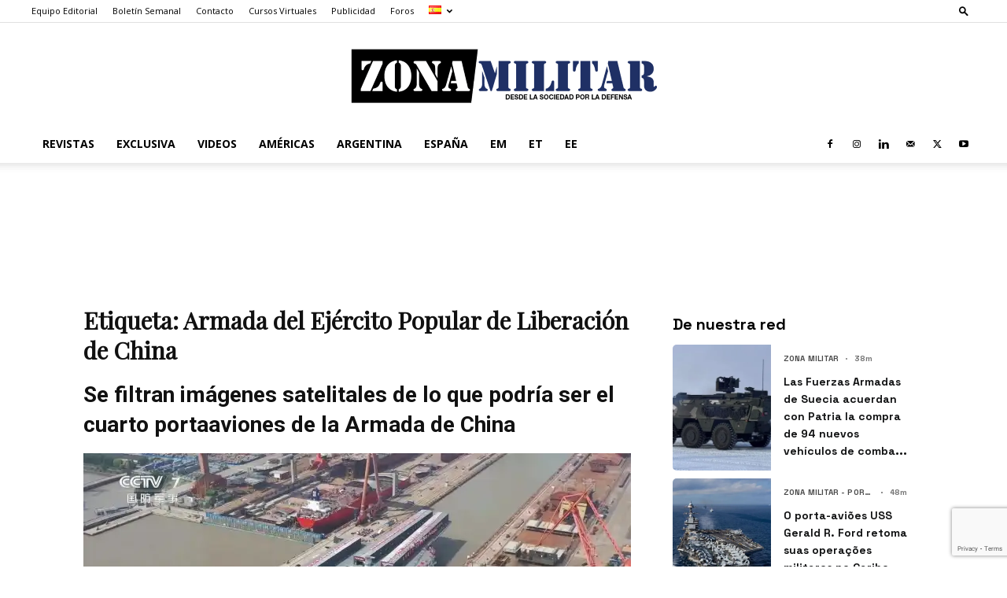

--- FILE ---
content_type: text/html; charset=utf-8
request_url: https://www.google.com/recaptcha/api2/anchor?ar=1&k=6Lei78gpAAAAAEiDnN1NNT-kMzz9BZ1cH-24a0HL&co=aHR0cHM6Ly93d3cuem9uYS1taWxpdGFyLmNvbTo0NDM.&hl=en&v=TkacYOdEJbdB_JjX802TMer9&size=invisible&anchor-ms=20000&execute-ms=15000&cb=ikr6neo4ptbe
body_size: 45673
content:
<!DOCTYPE HTML><html dir="ltr" lang="en"><head><meta http-equiv="Content-Type" content="text/html; charset=UTF-8">
<meta http-equiv="X-UA-Compatible" content="IE=edge">
<title>reCAPTCHA</title>
<style type="text/css">
/* cyrillic-ext */
@font-face {
  font-family: 'Roboto';
  font-style: normal;
  font-weight: 400;
  src: url(//fonts.gstatic.com/s/roboto/v18/KFOmCnqEu92Fr1Mu72xKKTU1Kvnz.woff2) format('woff2');
  unicode-range: U+0460-052F, U+1C80-1C8A, U+20B4, U+2DE0-2DFF, U+A640-A69F, U+FE2E-FE2F;
}
/* cyrillic */
@font-face {
  font-family: 'Roboto';
  font-style: normal;
  font-weight: 400;
  src: url(//fonts.gstatic.com/s/roboto/v18/KFOmCnqEu92Fr1Mu5mxKKTU1Kvnz.woff2) format('woff2');
  unicode-range: U+0301, U+0400-045F, U+0490-0491, U+04B0-04B1, U+2116;
}
/* greek-ext */
@font-face {
  font-family: 'Roboto';
  font-style: normal;
  font-weight: 400;
  src: url(//fonts.gstatic.com/s/roboto/v18/KFOmCnqEu92Fr1Mu7mxKKTU1Kvnz.woff2) format('woff2');
  unicode-range: U+1F00-1FFF;
}
/* greek */
@font-face {
  font-family: 'Roboto';
  font-style: normal;
  font-weight: 400;
  src: url(//fonts.gstatic.com/s/roboto/v18/KFOmCnqEu92Fr1Mu4WxKKTU1Kvnz.woff2) format('woff2');
  unicode-range: U+0370-0377, U+037A-037F, U+0384-038A, U+038C, U+038E-03A1, U+03A3-03FF;
}
/* vietnamese */
@font-face {
  font-family: 'Roboto';
  font-style: normal;
  font-weight: 400;
  src: url(//fonts.gstatic.com/s/roboto/v18/KFOmCnqEu92Fr1Mu7WxKKTU1Kvnz.woff2) format('woff2');
  unicode-range: U+0102-0103, U+0110-0111, U+0128-0129, U+0168-0169, U+01A0-01A1, U+01AF-01B0, U+0300-0301, U+0303-0304, U+0308-0309, U+0323, U+0329, U+1EA0-1EF9, U+20AB;
}
/* latin-ext */
@font-face {
  font-family: 'Roboto';
  font-style: normal;
  font-weight: 400;
  src: url(//fonts.gstatic.com/s/roboto/v18/KFOmCnqEu92Fr1Mu7GxKKTU1Kvnz.woff2) format('woff2');
  unicode-range: U+0100-02BA, U+02BD-02C5, U+02C7-02CC, U+02CE-02D7, U+02DD-02FF, U+0304, U+0308, U+0329, U+1D00-1DBF, U+1E00-1E9F, U+1EF2-1EFF, U+2020, U+20A0-20AB, U+20AD-20C0, U+2113, U+2C60-2C7F, U+A720-A7FF;
}
/* latin */
@font-face {
  font-family: 'Roboto';
  font-style: normal;
  font-weight: 400;
  src: url(//fonts.gstatic.com/s/roboto/v18/KFOmCnqEu92Fr1Mu4mxKKTU1Kg.woff2) format('woff2');
  unicode-range: U+0000-00FF, U+0131, U+0152-0153, U+02BB-02BC, U+02C6, U+02DA, U+02DC, U+0304, U+0308, U+0329, U+2000-206F, U+20AC, U+2122, U+2191, U+2193, U+2212, U+2215, U+FEFF, U+FFFD;
}
/* cyrillic-ext */
@font-face {
  font-family: 'Roboto';
  font-style: normal;
  font-weight: 500;
  src: url(//fonts.gstatic.com/s/roboto/v18/KFOlCnqEu92Fr1MmEU9fCRc4AMP6lbBP.woff2) format('woff2');
  unicode-range: U+0460-052F, U+1C80-1C8A, U+20B4, U+2DE0-2DFF, U+A640-A69F, U+FE2E-FE2F;
}
/* cyrillic */
@font-face {
  font-family: 'Roboto';
  font-style: normal;
  font-weight: 500;
  src: url(//fonts.gstatic.com/s/roboto/v18/KFOlCnqEu92Fr1MmEU9fABc4AMP6lbBP.woff2) format('woff2');
  unicode-range: U+0301, U+0400-045F, U+0490-0491, U+04B0-04B1, U+2116;
}
/* greek-ext */
@font-face {
  font-family: 'Roboto';
  font-style: normal;
  font-weight: 500;
  src: url(//fonts.gstatic.com/s/roboto/v18/KFOlCnqEu92Fr1MmEU9fCBc4AMP6lbBP.woff2) format('woff2');
  unicode-range: U+1F00-1FFF;
}
/* greek */
@font-face {
  font-family: 'Roboto';
  font-style: normal;
  font-weight: 500;
  src: url(//fonts.gstatic.com/s/roboto/v18/KFOlCnqEu92Fr1MmEU9fBxc4AMP6lbBP.woff2) format('woff2');
  unicode-range: U+0370-0377, U+037A-037F, U+0384-038A, U+038C, U+038E-03A1, U+03A3-03FF;
}
/* vietnamese */
@font-face {
  font-family: 'Roboto';
  font-style: normal;
  font-weight: 500;
  src: url(//fonts.gstatic.com/s/roboto/v18/KFOlCnqEu92Fr1MmEU9fCxc4AMP6lbBP.woff2) format('woff2');
  unicode-range: U+0102-0103, U+0110-0111, U+0128-0129, U+0168-0169, U+01A0-01A1, U+01AF-01B0, U+0300-0301, U+0303-0304, U+0308-0309, U+0323, U+0329, U+1EA0-1EF9, U+20AB;
}
/* latin-ext */
@font-face {
  font-family: 'Roboto';
  font-style: normal;
  font-weight: 500;
  src: url(//fonts.gstatic.com/s/roboto/v18/KFOlCnqEu92Fr1MmEU9fChc4AMP6lbBP.woff2) format('woff2');
  unicode-range: U+0100-02BA, U+02BD-02C5, U+02C7-02CC, U+02CE-02D7, U+02DD-02FF, U+0304, U+0308, U+0329, U+1D00-1DBF, U+1E00-1E9F, U+1EF2-1EFF, U+2020, U+20A0-20AB, U+20AD-20C0, U+2113, U+2C60-2C7F, U+A720-A7FF;
}
/* latin */
@font-face {
  font-family: 'Roboto';
  font-style: normal;
  font-weight: 500;
  src: url(//fonts.gstatic.com/s/roboto/v18/KFOlCnqEu92Fr1MmEU9fBBc4AMP6lQ.woff2) format('woff2');
  unicode-range: U+0000-00FF, U+0131, U+0152-0153, U+02BB-02BC, U+02C6, U+02DA, U+02DC, U+0304, U+0308, U+0329, U+2000-206F, U+20AC, U+2122, U+2191, U+2193, U+2212, U+2215, U+FEFF, U+FFFD;
}
/* cyrillic-ext */
@font-face {
  font-family: 'Roboto';
  font-style: normal;
  font-weight: 900;
  src: url(//fonts.gstatic.com/s/roboto/v18/KFOlCnqEu92Fr1MmYUtfCRc4AMP6lbBP.woff2) format('woff2');
  unicode-range: U+0460-052F, U+1C80-1C8A, U+20B4, U+2DE0-2DFF, U+A640-A69F, U+FE2E-FE2F;
}
/* cyrillic */
@font-face {
  font-family: 'Roboto';
  font-style: normal;
  font-weight: 900;
  src: url(//fonts.gstatic.com/s/roboto/v18/KFOlCnqEu92Fr1MmYUtfABc4AMP6lbBP.woff2) format('woff2');
  unicode-range: U+0301, U+0400-045F, U+0490-0491, U+04B0-04B1, U+2116;
}
/* greek-ext */
@font-face {
  font-family: 'Roboto';
  font-style: normal;
  font-weight: 900;
  src: url(//fonts.gstatic.com/s/roboto/v18/KFOlCnqEu92Fr1MmYUtfCBc4AMP6lbBP.woff2) format('woff2');
  unicode-range: U+1F00-1FFF;
}
/* greek */
@font-face {
  font-family: 'Roboto';
  font-style: normal;
  font-weight: 900;
  src: url(//fonts.gstatic.com/s/roboto/v18/KFOlCnqEu92Fr1MmYUtfBxc4AMP6lbBP.woff2) format('woff2');
  unicode-range: U+0370-0377, U+037A-037F, U+0384-038A, U+038C, U+038E-03A1, U+03A3-03FF;
}
/* vietnamese */
@font-face {
  font-family: 'Roboto';
  font-style: normal;
  font-weight: 900;
  src: url(//fonts.gstatic.com/s/roboto/v18/KFOlCnqEu92Fr1MmYUtfCxc4AMP6lbBP.woff2) format('woff2');
  unicode-range: U+0102-0103, U+0110-0111, U+0128-0129, U+0168-0169, U+01A0-01A1, U+01AF-01B0, U+0300-0301, U+0303-0304, U+0308-0309, U+0323, U+0329, U+1EA0-1EF9, U+20AB;
}
/* latin-ext */
@font-face {
  font-family: 'Roboto';
  font-style: normal;
  font-weight: 900;
  src: url(//fonts.gstatic.com/s/roboto/v18/KFOlCnqEu92Fr1MmYUtfChc4AMP6lbBP.woff2) format('woff2');
  unicode-range: U+0100-02BA, U+02BD-02C5, U+02C7-02CC, U+02CE-02D7, U+02DD-02FF, U+0304, U+0308, U+0329, U+1D00-1DBF, U+1E00-1E9F, U+1EF2-1EFF, U+2020, U+20A0-20AB, U+20AD-20C0, U+2113, U+2C60-2C7F, U+A720-A7FF;
}
/* latin */
@font-face {
  font-family: 'Roboto';
  font-style: normal;
  font-weight: 900;
  src: url(//fonts.gstatic.com/s/roboto/v18/KFOlCnqEu92Fr1MmYUtfBBc4AMP6lQ.woff2) format('woff2');
  unicode-range: U+0000-00FF, U+0131, U+0152-0153, U+02BB-02BC, U+02C6, U+02DA, U+02DC, U+0304, U+0308, U+0329, U+2000-206F, U+20AC, U+2122, U+2191, U+2193, U+2212, U+2215, U+FEFF, U+FFFD;
}

</style>
<link rel="stylesheet" type="text/css" href="https://www.gstatic.com/recaptcha/releases/TkacYOdEJbdB_JjX802TMer9/styles__ltr.css">
<script nonce="Ricm2xa1_Jvu6crSz1kSCA" type="text/javascript">window['__recaptcha_api'] = 'https://www.google.com/recaptcha/api2/';</script>
<script type="text/javascript" src="https://www.gstatic.com/recaptcha/releases/TkacYOdEJbdB_JjX802TMer9/recaptcha__en.js" nonce="Ricm2xa1_Jvu6crSz1kSCA">
      
    </script></head>
<body><div id="rc-anchor-alert" class="rc-anchor-alert"></div>
<input type="hidden" id="recaptcha-token" value="[base64]">
<script type="text/javascript" nonce="Ricm2xa1_Jvu6crSz1kSCA">
      recaptcha.anchor.Main.init("[\x22ainput\x22,[\x22bgdata\x22,\x22\x22,\[base64]/[base64]/e2RvbmU6ZmFsc2UsdmFsdWU6ZVtIKytdfTp7ZG9uZTp0cnVlfX19LGkxPWZ1bmN0aW9uKGUsSCl7SC5ILmxlbmd0aD4xMDQ/[base64]/[base64]/[base64]/[base64]/[base64]/[base64]/[base64]/[base64]/[base64]/RXAoZS5QLGUpOlFVKHRydWUsOCxlKX0sRT1mdW5jdGlvbihlLEgsRixoLEssUCl7aWYoSC5oLmxlbmd0aCl7SC5CSD0oSC5vJiYiOlRRUjpUUVI6IigpLEYpLEgubz10cnVlO3RyeXtLPUguSigpLEguWj1LLEguTz0wLEgudT0wLEgudj1LLFA9T3AoRixIKSxlPWU/[base64]/[base64]/[base64]/[base64]\x22,\[base64]\\u003d\\u003d\x22,\x22JsKzQcKDwpfCnioDbjTCrWDDqWksw6wTw4nDqCt1SHtRP8Kww4pMw4JSwrIYw4rDvSDCrS7CvMKKwq/Dljg/ZsKtwpHDjxkcbMO7w47DisKXw6vDokDCkVNUbMO1FcKnCMKbw4fDn8K+Dxl4wpjCnMO/dl89KcKRHBHCvWg4wpRCUV5SaMOhS1PDk03CqcOoFsOVZRjClFIkecKscsKCw5LCrlZmf8OSwpLCoMKOw6fDnh1jw6JwC8O8w44XI03Dox1ZI3JLw7gmwpQVXsOuKjd/[base64]/[base64]/Ci3HDjHdrSsKnw4EFwp8iJXLDpMOuWm7DpHR2TMKdHEPDtGLCu1jDoxVCGcKCNsKlw4XDuMKkw43DrcKEWMKLw57CqF3Dn0fDozV1woNdw5BtwqtcPcKEw7LDqsORD8KFwo/CmiDDt8K4bsOLwrXCiMOtw5DCiMKgw7pawq4Aw4F3fwDCggLDoV4VX8KsaMKYb8Ksw7fDhApdw7BJbjLCjwQPw4EkEArDisKHwp7DqcKkwpLDgwN4w6fCocOBDsO0w49Qw40xKcKzw7RbJMKnwqHDp0TCncKfw4HCggEULsKPwoh3PyjDkMKgDFzDisOsNEV/VB7DlV3CjEp0w7QiTcKZX8Oyw5PCicKiJlvDpMOJwr3DvMKiw5dBw69FYsKqwoTChMKTw6LDmFTCt8KmNRx7dnPDgsOtwoEiGTQcwo3DpEtIV8Kww6MuUMK0TG3ChS/Ch1nDjFEYKzDDv8Omwp52I8OyIjDCv8KyKklOwp7Dg8K8wrHDjF3DlWpcw7kSa8KzGMOcUzcqwqvCsw3DuMOhNmzDom1TwqXDhsKawpAGF8OiaVbCmMK0WWDCjUN0V8OrHMKDwoLDk8KdfsKOOsOxE3RSwpbCisKawr/[base64]/[base64]/BSLCt8OSw4TDqUjDjcKrAFE5wpdTw7ECM8OywodzcnPCu0Vgw6kJb8Ore2jDpzvCkwjDi25yNMKGAMOcWsODHMO2U8KOw5MHL153OCXCoMOAUB7DlsKAw7XDlT/CpsOiw4dQSj/DnDLCpmt9woM6VsKhb8Oaw6Zsek0fFcKXwpxyP8KbTTHDqgvDgD8FIT8OVMK4wqhmUsKtwqV5wp5Dw4DCgktfwrtXdzPDrcOkd8OmLyDDlDlwK3vDn0bCgMOHf8OyOmIKQy/Cp8OTwrvDmRfCryYdwo/ClRrCv8KNw4PDtMOASsO0w7zDisO/ZAAaOsKvw7rDm0trw6nDjHXDr8KzCF7DrBdnVGU6w6PCkFXDisKTwp3Dl3xTwqopw7NVw7kgfmfDrA3DncK0w6/Du8KlUMOgH392PmvDtMKfH0zCvV4MwpzCjXNPw5gHOGt9GgVxwrDCqMKgFxI6wrnCn3Niw7I8woLDisOzWzHDt8Kaw4XCjkjDsRdCwo3CvMKsFsOHwrnCicOXw7R+wpcNIcOlWsOdJsKQwqjDhcKIw47DhE/CvSPDs8OwV8KHw7PCrMKdbcOjwr8WHjbCnxnDrjNUwpHCkhJ4wpjDiMO2JMOOV8OVK2PDr0vCnsO/NsOJwpZ9w7bCmMKMwq7DiRU2XsOuKVjCp1LCoUfCmETCuXErwoMcGsKvw7DDu8KwwqhiaFbCtXVgKFTDpcOEecOYVjVbw4kgW8OqMcOjwoXClsORKgLDjcKFwpXDnTlDw6XCocOBN8O/UMObLT3Cp8OuS8O/cQpTw70Ww6jCsMORPsOoAMOvwrnDvA3CpVksw6jDvDPDkRtIwr/Ciiwiw5V6UEcdw5A8w4l8KHrDsRbCk8KIw6rCl0XCusKIJMODOGBXA8KjMcOWwpDDu1zCrsO2AMKEGBDCv8KHwq/DgMK5KBPCpMOZVMK4wpV5woDDrsOtwpXChcOGZAnCrnLCu8KTw5g+wq3CscKpExIFImJgwo/Cj3RiOCjCq3tnwrnDvsKWw401M8OQw49Cwpx1woo5YArCtsKFwptYTsKnwrQCTMK4wrxJwqnCpglOAMKuwprCo8Oow5h1wpHDrzTDgVE4JShhQHfDrsKNw55jd2chw5jDu8K0w5XCukTCqcOyem0XwovDsEoHIcKYwoXDkMOUc8OVJ8ONwqrDqHlnMU/DvQbDncObwpDDh3vCucOrGBfCucKsw7AIdVnCkmPDqSzDtgrCrS0nw6fDmz0FXzgceMK6SAEZV3vDicKXG3gLHsKbN8Ogwrsuw4NjdsK5SF80wpHCs8KPKwDCr8OOc8KNw6xUwo0xfz95wo/CtRHDnxhpw7MDw5E8LcOTw4NLdC/[base64]/DqnLDg1zDuCNyb2fDuHsdUQ4FAsKgXinDh8OxwonDu8KAwrhFw4MUw57DplLCikFIdsKvFgYqUi/Dk8OgLTPDhsOOw7fDiC9DBQTCkcOqw6EIYcOYwq4Xw6hxBsK3ck8VAcODw7VjZVVKwogaU8ODwqsCwo1aEcOcVQ7Ck8Opwrgfw4HCvsOQDsO2woARTsKSa3zDunLCq1/[base64]/[base64]/CrTVXMcOXJ8O/w7E8BcOIw4/CqMKgDcOdInZCOUQoWsKYY8K5w7F9E2nCqMO6woUCKyYiw64DXxDCokbDu1M9w6/[base64]/NzrCksOqwpMNw6BPN8K2wobDjcK9w7HCuMOjwr7CnMO6EMOuwpbCmH/CucKJwrMPW8KpIVh3wqPCkMKtw6TChB3DokN7w5PDgXsGw5Nvw6LCusOAOxDCnsOaw75xwpbCmi8pBgnCsk/DrMK0w7vCicKQOsKRw5ZKNMOMwrHCj8OfYjvDtkzDt0JrwpLDuyLCv8K4GBkcPXnCo8O3asKRWA7CvC7ChsOhw4ATwq3ClVDDnTNzwrLCvH/CiGvDm8O3XsOMw5LDomJMLU7DhHA9NcODfMOMBB11C0XDoF4bQ1vCgwkMw5FYwrbCgcKuR8OywoDChcOzwojCklxoacKKZGrCtBwzwoXCjcKkfyBZfsKxw6U1w5BsVzfCm8KwDMO/YxHDvEnDvsK4w7FxG086Tmtkw7ZewoZKw4LDs8Knw5nDiQLCnyALUcKDw4UlCkbCvMOxwpFhJDYYw6QOc8O+UCPCnT8awoPDmAzCtWkUdk0WASDDiBA1wp/DkMOhPlVcFcKDwrhgfcKnw4zDuWE1UEEXScOlQMKDwrvDrsKYwoIsw7XDogbCvcKMwrQjw4tpw7MDTWXDplEuw6TCt2zDgMKQTsK6wpgJwpTCusOAfcO+W8O9w51IXRbCtzpxecK/csOqR8K8w68lAlbCsMOIZsKYw5/Dn8O7wpk+KxcqwpnClMKeAsOOwoo0OUfDvxnCpsO3dsOYPUwrw4zDjMKuw4QeS8OYwpxEasKxw4NXLsKhw4laCsOGThwJwphnw6vCn8KowoLCusK4ecKIwp/Dh38fw7jCk3zClcOJJsKPK8KewogDJ8OjN8ORw79zV8OIw7HCrcK9QmM/w7pQN8OKwpBlw6xnwpTDs07CgkjCi8K6wpPCqMKPwpzCqDLCtMKswqrCgsODScKnQVYqeWlhMQXDkmQPwrjCkVrCl8OYcicmXsK2fS3DljLCkUTDisOVOcKjbEjDqMKOOBnCkMOeDMOpR3/ClFnDojrDjh04fMKmw7Ukw6jCnsK/[base64]/CmgkHIMOvw7hFw4E2wqZ+wq3DjsKnbXHDpMKGw6nCtlXDk8O+TMOJwrFqw77Di3bCscOID8KaQAoZEcKHwqnDpU5SH8KrZcONw7hbRMO2F0w/N8OSK8Obw4jDhBRBPV4/w7fDnMKlaF3Cr8OVwqPDtRzCtX3DjA7CriM6wpzDq8KTw5fDtXVKCW1awqR3f8K9wr8PwrHDimrDjwPDk3VJTnvCicKhw5PCoMO0Vy/Dg0rCmGPDlDHCkMK8S8K5BMOrw5ZfC8KZw6t5f8KowrQfNcO1w6tAIilzYlrDq8O0H0DDk3jDlGbDhxvDvUpqIcOQZRAYw4DDp8KtwpNvwrRcFsKmXi/DmQXClcKuw7BQRlnDscOLwrMgTMOvwqLDgMKDQ8O1wqHCtA4VwrTDhURXLMKwwrXCncONI8K/[base64]/DjcOUFiTDucKYw4HDv8KHwq3DpxQjBG8Sw4tEw6zCiMKjwpQ4GcOwwpXDjC94wpvCiX3Dkz/Dn8KDw6ouwqoFa2gmwrRXR8KZwpAaPHPCojnCt2x7w4xPw5dEFFXDohHDrMKLw4E4I8OBwpPCvcOndxYyw4djdwYMw5VQGMORw7s8wq5vwrElfsKcMMKIwphaUiBlIVvCizpKA2jDlsKeIcKfHcOMDcOYI1IVwoY/[base64]/[base64]/DtzfDvDhRHMK6AMKbw7XCk8KqwqbDu8O5wp3Cu8Ocb8OGZV0yF8KaPTXDg8Ojw581TCk8AnPDhMKcw6HDsw5ZwrJpwrIObQrCn8OFw6rCqsKpw755DsKOwozDqFXDpcOwAG8Kw4fDvygKRMO4w447wqIPE8OaOBwRXxdCwodBw5jCqkJVw4PCkcKyIm/DoMKCw6PDosO6wq7DpcKtwodOwqlFw5/[base64]/[base64]/ChiLDnSbCjMOTw47CrsOtwqoEw69iBMOKwoUlwolIY8O7wpwXGsK+wp9FZsK8wrdmw7pEw7DCiUDDnhHCp0zClcOhasK/w6Vzw6/DqsOcMcKfNDoMVsK/[base64]/ClW53w7kHw7Q3aWfClw1dw5nCg8OoGsKnw4ByGw13D0bDmsK1K33Ck8OZJU8DwprCqnl3w5fDiMOqDcORw4PCjcO8TSMGd8Onw7gXY8OOTn8AOcKGw5LDksOGw6fCj8O/[base64]/wqJzw70pwqHDkcKZwqVYOcKpesKSwqHDuXjCtk/[base64]/CmcOZPjjCmFs/wrXCsTnDm0F+w5lJXsK8ExpxwrTClMKvw7HCq8KPw4XDrT18KcKDwozCvMKnZRcnw5jCtz1Ww5/DuBZGwp3CgsKHKFzDhkfCssK7GV9ZwpHCu8K1w6YNwpfDhMO8woFww7PClsKvLk56fAFVdsKcw4/DriEQw70XEXLDpMOxaMObIMO6eSU1wp/DsTtjwrPClT/[base64]/DjcONw6tww6FXw5bDml/Du23Dr8K3worDrcK0wo51K8OMUMOvAV13HsKWw77CtTVqEk7Dn8KuHV/[base64]/CpsORC8KkXMK3PcKxwpHDnsKCw4XDoinCuQE2Hl5uVEnDrMOGQsOYP8KMPcKdwqw9PXllVHDCgzDCpUwOwoHDmWM+V8Kqwr7Dr8KCwp9hw5dDwp/Dt8ORwpTCkMOQPcK9wovDisOywpY1chDCusKsw6nCvcO+DGTCs8O7wrjDkMOKCRHDolgAwrpWeMKMwoHDmy5rw68kQsOqdCd5ZCk7wrnChVNwKMKWSsOAP0x6Dn1PD8Kbw7XCmsKfLMKDKzU2XXPCsX8NKQ/DsMKVwpPCiRvDk3PDs8KJwrzCq37CmAXCvMOsSMKRMsKnw5vCmcOaEsK4XMOyw6PChiPCvU/[base64]/CrsKKw73CmADCiDdkYj/Co8O+w4UmPGJAC8Obw6HDqiLDuRd6fkPDnMKfw57ChsO/ZsONw4/CtxQpw4BqU1EIel3DoMOpIsKCw4FWw4jDlQ3Cm1DCtkgSXcKISTMAZ0Vzc8KSL8Oaw77CgTrCiMKqw6NEwoTDvgDDlcOJf8OgAMOpAklqSEo9w6EpQHTCh8KxckxvwpbDtVQcY8OdWhLDux7CtzRxGsOrFxTDsMOwwobCtHUZwqPDgSpCYMO/Jn1+RUDCrMOxwp0VX2/DmsOYwpPDhsKtw6A1w5bCuMOfw7DCjmXDhsK5wq3DomvCosKdw5fDkcOmAlnDg8K6O8O+wq4LHMK2AcOECcK9Dn0Mwr8fWsOrGnLDnjXDsmHDk8OAXD/Cuk7Ck8OowoXDqm/Co8OJw6oLP3s3wqNww4sewqzCrcKQVMK3BMK0DTfDqsKHYsOZfRNjwq3DkMKiwqTDqsK7w6nCmMKJwoN0w5zCoMKQT8KxP8OKw5wRwohzwrZ7Pi/DusOiUcOCw6wFw71uwpceOwtHwo1Mw7VQVMOVX1AdwpPCqsOTwq/CosKdM1/DuyPCu3zCgF3CmMOWI8O0Mx7CicOLBMKdw5B7Gj/DpX7DuQbCjSIfwqzCvh1Hwq/CkcKswoR2woN5BXPDrsK8wpsDAVw8KMK9w6/[base64]/CkMO+w4XDlsKQwphiwrRuEgMFw5I5JQU6wpzDtsOnIcOLw6jChcKNw5xXCcOrFghew4kJD8KhwrUww6dIXsKqw4hewoUMw5vCvcK/IFzDvmjCq8O2wqjDj3hIPMKBw4HDlC5IJXrChDYKw5BlV8Oqw5lVBT/DpsKgTU0nw4J5ccOAw5bDjMK1W8KJTcKWw5HDlcKMcwNgwpgdUMKQRcO4woDChHjCq8OEw7nCuBMeQMKfPkHCg10nw5dlKnlxwqnDuGccw4/Cl8OEw6IJGsKiw7jDicKUMsOrwrzCj8ORwqnCgi3Cl11KRUHDicKqFENpwrDDpcKkwp1sw47Dr8Ojw7vCpHNIdEUewrY0woXCoSAnw4xgw7gIw6rDh8OvXcKdUMODwrnCnMKjwq3Ds1FZw6/CrcOzWw0BMsOaEDnDtQfCqifCgcKXccKyw5vCncOZUlbCgcKgw7Y4fsKOw4zDkkHCkcKqLivDrGnCnBjDr2/[base64]/[base64]/CiQHDtsKYwojCqgIuCw0zaTh9w4sNw6HDpVVdwozCozjCqFDDu8OlOMO/UMKqwoVEfwDDoMKhbXTDuMOCw5nDsDrDtkMwwo7CvjUqwoDDpQbDtsOZw4hgwrLDhsOEwoxqwpgNwrt5w4IbCcKqIMO2OxbDv8KWd3osYsK/w6oww6rCj0vDtBlQw4PCpsOvwrRNNcKjM2fCo8KuEsOQXD/CikHDtsKPYT9DHxDDs8OyaW/[base64]/Dkz1qOcKRwrQbwpvDosKnwonDkMKMUycTwqhEJsOWwrvDrsKJCsKjBcKEw5J2w5gPwqHDplzDpcKcFGNcWCPDvUPCsHA8dVQhWGXDolDDpnTDucKFRRQrVMKCwo/DhwHDkznDgMKawqzCsMO6wqMUwoxQXynCp2TChmPDjwTCiVrDmMOHO8OhC8Krw6fCt1dycCPDu8KQw6Ytw7xLXGTDrEMSXhNnw4E8Eh1mwol9w7rDt8KKwrpifcKYw7pIN1l3WmzDqcKOEMOgWcOFcnlnwqJ2FsKKTEVowr5Sw6YSw6nDrcO0wocuSC/CoMKWw4bDuQtbHXFHdsKXHj/DpsKOwqNwfsKUWUEXMsORUcOaw4cROGARcMO5WW7DnBrCnsKiw6nCjMOhPsONwrwOw5/DmMK+AD3Cn8KlcMOBfAhIccORLnLCsTIGw7nDrwDDq2XCugXDtyTCoWoSwrDCvCnDmsOiGyIQL8KmwptFw6IGw7jDtAY3w5dZKMKteSvCt8KcE8OTRH/CiwHDvy0kJigrJMOnMMOIw7Q0w4VBO8OkwprDrUcEOkrDk8KVwoEfBMO3HzrDmsOdwpjDkcKqwplFw4lTQGFbKkPCl0bCknnDkTPCpsK+YMOaV8KlVXjDu8O+DHrDjCkwWmfDuMOJbcO+wp5QOAxwFcO/fcKLw7c8RMKcwqLDqVh9QQnCiC4IwrBJwozDl3PDjQJVw7ZNwpTCiw/Cu8KkWsKhwq/ChCpowp/CqlVsQcO5aGYWw4xNwooiw6UCwql1b8KyLcKVDMKVZcO8A8KDwrfDsmHDo0/[base64]/Dmy1Kwq7DnzZLwo3Cq8KqGWNAPjsaZcKxFyHCpEV6dDxfNRnDjQnCm8OnQm8Kw6ZAAMOOZ8KwUcOpwpBFw6HDo3l9HQrCpDlwfxhWw5Z7bA/CksOHIkHDqXBFwqcIMgRVw47Du8KSw5vCrcOfw7Row6jDjVpPwojDucOAw4HCrMOYfy9RIMOuZAHDgsOPTcKzbRnCmDNtw7jChcO9wp3DucKbw7xWZMOcOmLDvMK3w712w47DswjDpMKcfsOCJMOwbMKCQE11w5xXNcOmLGjCiMOxfz/[base64]/ChsOmwqjDs8OIwpvCqAAtJcKuw58iXjPCu8O2wrQ/KT4Pw47CsMKQNMOAwpgHbi7DqsKewqcLw7t9ScKBw5zCvsO/wrzDq8O+XX3DvyZvF13DtWpSTDxHfMOLw6AuYsKuQsK1YsOmw74sUcKzwqE2DcK6f8K3QlwEw6/[base64]/Ch8OFQ37DiClTAMKQCl/DrcOiS8OCP8O9wod6H8OOwoLCrcOywqzCsSNnDFTDtA0cwq0xw7ALZsO+wpPCqcKzw7gUw5bCoR8vw6/[base64]/w6nDpsOlJHXChMKUw7jCmS1cLnhQwoMvAsKBCSrCgizDvsO/[base64]/CjiV3LMKlw4jDhyTCrnICw4Zdwp0RE8KRUUkbwrrDhsOiOH1Ww5c8w7/DizZBw7TCvQgceDLCtS8VV8K3w5rChxtrE8OBXEAiNsK2Gy03w7HCp8KXDT3DoMO4woHDnQ8Mwq7CuMOtw6INw4vDucOeIMO9OwtLwr/CmQrDh1s/wo/CkBZdwojDscKwdE5cHMO0IglrKHbDgsKPJsKfwpXDpsOzaxcbwrp4CsKKB8KJE8ODXsOIL8OlwprDp8OmUXHCoz8Aw7jDqsKmdsKhwp1qw4rDmsKkATFvEcKQw5vDrsKAFwYjDcOswodywpbDi1jCvMO1wqMAXcKpSsOeEcO4w6/CpMOCATRAw6Vvw50Jw4PDk0zCvsKbTcK/w73Do38OwqRiwoJrwpRSwrrDrF/DoXrCpm5ow6bCvsOPw5zDv2jChsODw6rDuVfCmzbCrQfDr8KYRFTDk0HDv8OIwp7DhsKYLMKDbcKZIsOlD8Oaw4zCj8O5wrHCtH14NxsATV5fesKeDcOww7TDr8OFwottwrLDlUJtP8KcaXFRDcOpe2Rsw7YZwoEvb8KSV8OTJMOCa8OZO8Kgw4wVVi/Dq8Oyw5MAb8KlwqFAw7/Ct2XCkMO7w43CkcKrw7/CgcOFwqIJwrJ8KsOzw51vJx3Dq8OvG8KPwoUiwqnCpFHDkcKqwpXCpC7CvMOVaC04w6/[base64]/ChzCtGMyw7UtwrDCucKeRMKVwrLDlAtLw6XCisOqwqFvTGjCncOMLcOrwqPCvlrDrAAnwrhxwqkcw5w8PD3CriY5woTDt8OSaMKiJzTCuMKLwqQtw4HDjBdLwqFVMhfDpV7CkCB6wpIfwrMgw6dZbWfCiMK/w6wlYxN/WGIRZRhBbcOOcSABw5p6w5nCjMOfwr1CNENSwroZCGRbwo/[base64]/DrsKPLmLCo8O7wqjDvMOhw4vCisO3w5sew6/Ck8KXQcOIfsOaFi/DjkvCsMKJawPCvsOCwqPDg8OoC00zKGowwqhpwrp7wpFPwphUV1TCikjCjTXChn5wTMO/T3thwpMIw4DDlT7Cg8Krwp0idsKRdw7DpULCoMK4XXfCqUHCrUZuecOJBUx9dg/DncOhw5hJw7EXdcKpw7jCmGfCmcKHw4YVw7rCgXzDhUombDXDlQw6TcO+M8KGAMKVV8OuGcKAF2zDv8O7OcOQw6DCj8K0AMKgw5FUKkvDpn/Dry7CuMOEw5V3P1bCvTfCn3hVwpJAwqtlw4J3VUZawp0yM8Ozw7dTwrl8GW/CisOCw7TCmsKjwqMSfljDmRI9K8OFbMOMw7gBwpzCr8OdBMO/w4jDmnnDsQ7Ck0nCoFDDn8KMDlzDrhdtNVfCmcO1wrjDnMK4wqDChsOswoXDh0RvTQp0wqbDvjxvT388O1w3WsOOwp3CiwQ6wrLDgTRJwqxqVsKPPMKqwqvCnMK9BFrCvMKTXwFGwo/DocKURA0nw6lCX8OMw4nDrcOJwrEVw5dbw4/DhMKcMMOweGoQLcK3wqYBwpbCqcO4RsKQw6TDk0rDisOoSsO5SMOnwqxbwoHCli0hw6HCjcOUwozCkQLCsMO/[base64]/EGFMTmANw6nClX7CnE4Wb3LDmVTCrsK+w6vDpMKVw5TCk302wp7Dkn/CssOEw7zDmSZfw5NuccOzw6rCshoxwrnDpcOZw793wrTDiE7DmmvCqVfCqsOJwo7DjgfClcOXdMO+YnjDpsOGX8OqJk9oNcKjJMObwonDs8KRZMKSwo7DiMKkW8KAw5Z7w4LDscKRw6x/NW/Cj8Onw41/SMOEX0DDt8OmUxXCrhR0cMO0HTvCqRMVW8OhHcOoKcKDAm0wfRUZwqPDtW8Zwq05L8Ojw4fCvcOsw7MEw5g+wp7Cn8OtBMOAwoZJNQLDh8OfIcOBwpk8w58Yw5TDisOZwpwzwrbDoMKFw69Nw6rDocO1wrrCjMKnw6l3L1/CkMOqIcO1wqbDrH50wovCiQojw6snwo1DNcOvw6lDw5dew6jDjTV9w5HDhMOvQEnCgw89MCcCw79RMcKpeSExw7hvw77DgMOiL8KkYMOxORDDgcKvaDLCp8KVEU8/[base64]/[base64]/CucOwOB3CmQTCs8Odwq/DrAzChsKIw4pnWxHCkGppMn7CosKsekN2wqfDt8KmfF8zE8KFaTLDrMK2XTjDh8KNw4EmcUkJScOXZ8KTDw5zGnDDpVPDgA8Rw4PDhcKvwqxBVQTCp3NdE8Knw4/Cli3CrVrCssKcVMKgwoVCQ8KHEi9dw4RlXcONCzM5wrjDgTIYRkpgwrXDvnwowq0Rw4MkJ2wIQ8O8w708wp0xVcKPw7JCPcKTLcOgLybDtcKBVw11w4/[base64]/CvxjDj8KJWQ7Di8OjwrYGw70jwqhhwqpsXcK3akkZXMOjwrPCv0w8w73DssOKwoRvN8K5dsOMw5gpwobCjBfCvcKVw5zCp8OwwqF7w4PDi8OjaT9+w5TCmcKAw5JpDMOiSSpAw4wvMzfDvcKTw58AVMOaTXp0w4fCsi55WGJSPsO/woLDqnMRw6sIR8KTM8KmwqDDn0LDkQzCsMO+CcOjXjTDosKtwqzCqlEXwqFdw7c/[base64]/[base64]/CscKdVCJCwqvCp8O2w5IGSjjDssKqw4/Ch2RVw4jDqcKWBRgrUcO2EMK/w4/[base64]/w5XCiw8kw7QzwpfCt8KbSidqVTdAwp/DthrCn03Dr0zCksO0Q8Omw6TDvhHCjcKuaFbCihxsw4RkXsKIwrDCgsO0I8O/[base64]/[base64]/wrDDjcOTRkzCgcO+woDCjMOzw4ZOMMKLVRoqPx9ZD8OCK8KYZ8OPUz/CqBbDvcObw6NeZX3DicOZw7XDlDlYZMOAwrhLw45yw7McwonCqHoVcxbDkVHDtcOFQcO+w5sswovDvMKpwonDksOUUExqXC7Dglklw43Dui4kF8KhGsK2wrXDqMO/wqLDusKcwrkqW8OKwr3CpMKaR8K8w4wOZcKzw7/CmMO4csKQHSHCqUDDrcOBw60dYUMGJMKgw6LClsOEwpcMw70Kw7Fuw6smwrVJw7sKNcKGEgVjwq/CjMKfwqjCuMK7Pwd3wr7CssOpw5d/SgzCqMOLwpU+fsKdKx9wCcOdAS5xwp5YE8OfJBd4Z8KpwopcA8KWRBjCsXYCw6h9wofDisOgw5bChCrDrcKUPMKcwrrCsMKtXgHCrsK5wpvCvTPDrWAZw6nDoDktw6FTWWDChcK6wpvDokvDkmPCkMKrw55jw4c1wrUDwqscw4DDqT4nU8O7N8Orwr/CtCUuwrkjw4w/c8Osw6/CjW/[base64]/DhlhJwqXCmC0FFsK1ZlbDlsOKwqd7wpxJwpF2w6XCgMKtw77DvWzDhRNBwqptEcOOSU/CoMOQasO8UAPDhixBw4DCszvDmsO2w7TCpgBkOg/DosKzw5hCL8Krwplgw5rDgQLDo0kGw4RGwqYRwrLDhXV6w4IOaMKGfQ4ZdjnDqsK4fwvCr8Knw6Jcwotyw6vCisO9w7ksVsOVw6FdWBrDh8Kuw4JtwoQFW8OIwopDA8O+woPCjknCiGzCt8OjwohZY3cgw7Zge8KRQUQpwow7AcKrwofCgmM/M8KOTsKndsK5D8KqMTfDslXDiMKpWMKoP0N0w7B1JS/DjcK5wrAscMOIN8Olw7TDshjCgzvDsQZMJMKxFsKrwrvDgVDChgRAVTrCnzdmw6pRw7o8w43ClGzCh8OhERLDiMKOwpZIAsKsw7LDum/Dv8K9wrsTw4FFWcKgesKGP8KmfcKSH8OxLGnCtVLCm8ONw6HDvn/CrDo9wpoWNl7DpsKsw5XDvsOYQg/[base64]/ChiEaw5wJw6s+w4XCpDxkwokrBxlLwq0MDMKUw67Dp3BOw60eOsKAwq3CisOgw5DCs0x/EyQNCF/CssKyfDzDvC5le8KiFMOHwogrwoDDlcOsJmhjX8KbRcOhbcOUw6NOwpzDq8OgPsKXL8OTw5doexdqw4cFwphpf2YmH1PCrsKRaFLDt8KzwpDCszPDo8KJwpTDkjEvUToLw5bDs8OjPWQfw7NrMjksKjPDvCkgwqDCgsO1R0IXAUMRw7jChSjCuB/Cq8K8w7XDokRkw5h3w4AxL8Ovwo7Dsll/wpkGH34gw7sXKsKtCjrDogoVw5ozw5nCjm1KNztawrUaLMKPHlx/PcKQH8KRFWhEw4HCpsKqw5NUJmnCrxfCilTDiX9QCTHCixvCgMKyAMKewqEbbBMXw4IWEwTCq3xQUS8QJjV2O1lJwrFrw5Qzw40yB8KhVcOsXm3CkSN4GzvCt8O+wqvDksOSwrJ/KsO/FVvCk2LDg1J2wrlXW8KvCi5twqgBwp7DtMOZwp1Vc0Q/w5wtYVrDuMKYYhwYTkZldWhtfzNywrd7wovCqVUsw48Ow4crwq0fw4ssw4A4wqltw7bDhjHCtjpgw6XDghJrDgUaRSQQwrRgF2sRTy3CqMOJw6DDg0jDpXvDkhbCt3pmL3gpSMOJwpfDsh5jZcOXw6VEwqPDo8O9w4BPwqZkNcOeQMK4BxnCtMK+w79PNsKWw7w/woPDhAbDj8O1cEnCqwl1JynDvcOGJsK1wpoIw4jDnsO1w7fCtcKSDsOvwpRew5rCkBfChcKXwq/DjsKgw7FlwpxFT0tjwo9yEMOyHsOTwrUTw6vDosOxw75rEmvCvMOVw43Cjw/DucK4EcKLw7XDjsOrw5XDlMKvw7vDvB8zHmoALMOgaRfDhC/CqVoPRWM/VcKBw6rDrcK9WcKWw7VsBcK1OcO+wqYlwpBSP8OQw6AmwrjCjmJ0USwSwpHCiVLDiMO3MFDCpsO3wpwWwpnCsxnDvh46w4c0B8KRw6YMwpM7HTHCkcK1wq4ywrvDsXvCgl9aI3LDmMOOOBwUwq8ewo1TRzbDogvDu8OTw4Yaw6jDpWA/wrYYwqRIZUnCo8Kbw4NbwrkHw5dfw69Ew4JTwrYbcCE8woHCoQjCqcKCwoDDuGQuBcKzw7nDhMKubWkXFDrDlsKcewzDrMO1b8OrwrPCpxlzW8K7wrl6JcOnw4RHdsKrB8K9e1xpw6/DrcOCwq/CrXE/wrhWwpXCn2bCr8KATgZ2w4Niwr5TRWrCpsOxfA7Cmj41wpBEw5MaT8OsaSATw5XCp8OsNMKgw4B+w6l6fRE5fXDDi3g1IsOKPTXDvsOnesKTS3QILcOOJMOUw57DoB3DpcO3wrQBw4tEZmZUw6zDqgg9RsOZwp04woLCg8K0IEVhwp3DjyNlwrLDuht/f13CrFnDkMOFZGJIw4vDksOxw70owoDDk0LCumnCrVTCpnk1DTHClsKMw59yNsKfMAxJwrc+w780wqrDlgUREMOtw5HDnsKYwozDjcKXH8OrEMOpAMKjb8KOXMKpwoLCk8KrSsKCZylFwoTCscKjNsKFScK/ZD/DtDPClcOgwpHDqcODZitbw4LDq8Obwqtfw7DCgcOuwqbDosK1BQ7Do2XCq0nDuXDCocKCCnbCllcWWcKew6I2NcOLYsOxw446w67DjEXDngQVw4LCucO2w7NTVsKsMRkeBcOoRUTCnBfCncOEM3tdTsKbQWQzwr8VSlfDtWlKLiHCt8Oiwqwkez/[base64]/DlDcqVcKqdwjDrBBrPMK5w7cDw6x1Z8K2PGg+w43Cuihqbxo4w57DjMK8ez/Ck8OZwpnDlsOGw68WBlo+wpnCrMKkw4dNIcKQw7vDmMKZLMO7w4vCvsKgwqbCuUs3AMK/wrZYw55yM8KiwovCt8KZMwrCs8OTU2fCrsK3BBTDgcK9w7bCqinDokbDssOBw5oZw7jCu8OJckLDix/CmUfDr8OuwovDghHDk00Jw5k5IMKjVMO9w7/[base64]/bW0hA8K/w5FWHUkZwrvDmDPCiTlnw4TDtnHCrFzDqUV3w4YbwpvCoGEKMD3Do2HDgsOqw7p9w6w2P8K4w7PChCDDkcO4wqlhw7vDtcK6w7DChCjDnMK7w58hFsOhYDTDsMOQw492MWVZw6ZfE8OHwoHCpiPDksOTw53CmybCkcOSSn/DtUbCqybCiDRpH8KuYsKtSsKUVMK/w7ZqVcOnX0s5woxrPMKYwoTDkRYYQz9/cwYNw4rDvMKTw7sIb8OPHCEMfzp1fcK5fHsBMR1hVi9rwrptSMOZw7Rzwq/[base64]/DmcOWIzLCkQ3DisK8wpx+acOOK1B6wqdgwpXCmMKBw4toHRkAw7/[base64]/w4Umw5c9wq/[base64]/UsO/[base64]/Cv8K+w4jDicOMfh0Iw7vCrk1qY3jCpMKewpLCpcKZw6XDqMKuwqLCgsO3w4cNMWPCpMOMLnghD8O5w7gAw6DDgsOIw73Dq1PCkMKswqnDocKwwpIcfcOdKHXDmsO3eMKwRcOXw43Doxhtwq1JwrsIC8KCLS/DksOIw7vDpV3CuMOYwq7ClcKtRy52wpPCpMKJwrLCjnpHw7sAVsKmw4VwEcKOwoQswrN/cSNSW1rCjSdJeQdEw41Bw6zDocK2wrXChVdtwp8SwpsDJAx2woDDgcKqecKOAcOtK8KiZzM6wppdw4HDrXTDkz7DrU4+J8K8wpF3CcOawrl0wqfCnxXDqHs0wqPDnMK+w6DCrcOVDsOswp/Dj8K4w6ptb8KqUw50w5HCtcOJwrDCmis4BiJ/D8K0J0XClsKMX3/DvsK6w7TCocK/w4fCscO5TsOww6LDp8OvbsKvAcKzwo0NPwnCoWZEV8Knw7vCl8KrWcOGeMKgw60nFWbCogzCgShCPC1cdCNRZVMUwrRHw70Ww7zCkcK3NcKvw4nDh0NgP0s5e8K1Vj/Dr8KDw6/[base64]/[base64]/DpwrCvlNJX1ZmwrHDpVzCucOvLBrCmsKDRsK5T8KESV3ClMKCwpzDu8KzKhrCkj/DlzBMwp7CqMOWwobDh8K5woxpHiTDpsOtw6trK8KIwrzDvwXDhMK7wpLDn0wrQsOdwowzFMKhwo3CsHEpF0nDu20/w73DhcONw5MCQgPCmhdbw7rCvnI0PUvDpCNHHMOowrp9NMKFa3V3wojClsKww5bCnsODwqbDgS/[base64]/CisKbw5ooKsKIw47CrzTDuwvDrF0lw5ZPb1AOwpFow6orw7wwCMKaNCDDkcO9BgzCik/ClRjCr8KYRntuwr3Ci8KTTSLDn8OfYMK1wq9LQ8OFwr1qQCAjcTcuwrfCj8O1d8Kvw4LDk8OcX8OUw59NLMOePU/CrXvDqGHDlg\\u003d\\u003d\x22],null,[\x22conf\x22,null,\x226Lei78gpAAAAAEiDnN1NNT-kMzz9BZ1cH-24a0HL\x22,0,null,null,null,1,[21,125,63,73,95,87,41,43,42,83,102,105,109,121],[7668936,352],0,null,null,null,null,0,null,0,null,700,1,null,0,\[base64]/tzcYADoGZWF6dTZkEg4Iiv2INxgAOgVNZklJNBoZCAMSFR0U8JfjNw7/vqUGGcSdCRmc4owCGQ\\u003d\\u003d\x22,0,0,null,null,1,null,0,0],\x22https://www.zona-militar.com:443\x22,null,[3,1,1],null,null,null,1,3600,[\x22https://www.google.com/intl/en/policies/privacy/\x22,\x22https://www.google.com/intl/en/policies/terms/\x22],\x22ABLCxzYy1hR1HbDCxzsXOHajywbrLGByBg1A/mFyIpo\\u003d\x22,1,0,null,1,1765132726403,0,0,[166,196,83,164,123],null,[232],\x22RC-FkAU1zwAVCEHLQ\x22,null,null,null,null,null,\x220dAFcWeA5MKtQjdExkBcUbW-JkEDR00qv-gl-1KiEZR3glJr9isrl0LypyJEihsrmf57aLGcC6l9bjTonTaRu--x8QlD-9Yhs6lg\x22,1765215526058]");
    </script></body></html>

--- FILE ---
content_type: text/html; charset=utf-8
request_url: https://www.google.com/recaptcha/api2/aframe
body_size: -248
content:
<!DOCTYPE HTML><html><head><meta http-equiv="content-type" content="text/html; charset=UTF-8"></head><body><script nonce="I9wpuiurdWRgOg5xKr8uDA">/** Anti-fraud and anti-abuse applications only. See google.com/recaptcha */ try{var clients={'sodar':'https://pagead2.googlesyndication.com/pagead/sodar?'};window.addEventListener("message",function(a){try{if(a.source===window.parent){var b=JSON.parse(a.data);var c=clients[b['id']];if(c){var d=document.createElement('img');d.src=c+b['params']+'&rc='+(localStorage.getItem("rc::a")?sessionStorage.getItem("rc::b"):"");window.document.body.appendChild(d);sessionStorage.setItem("rc::e",parseInt(sessionStorage.getItem("rc::e")||0)+1);localStorage.setItem("rc::h",'1765129130529');}}}catch(b){}});window.parent.postMessage("_grecaptcha_ready", "*");}catch(b){}</script></body></html>